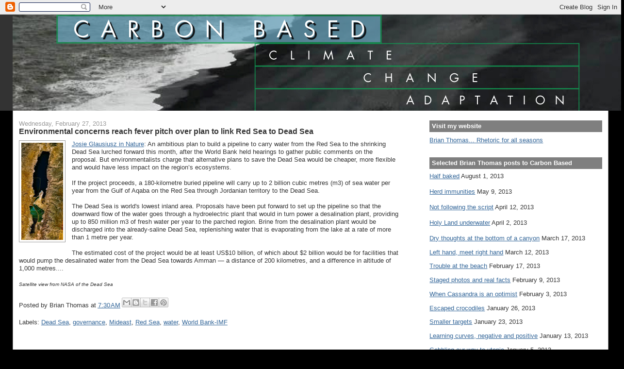

--- FILE ---
content_type: text/html; charset=utf-8
request_url: https://www.google.com/recaptcha/api2/aframe
body_size: 268
content:
<!DOCTYPE HTML><html><head><meta http-equiv="content-type" content="text/html; charset=UTF-8"></head><body><script nonce="PN0EXq07Ii2GUiVRyiILgQ">/** Anti-fraud and anti-abuse applications only. See google.com/recaptcha */ try{var clients={'sodar':'https://pagead2.googlesyndication.com/pagead/sodar?'};window.addEventListener("message",function(a){try{if(a.source===window.parent){var b=JSON.parse(a.data);var c=clients[b['id']];if(c){var d=document.createElement('img');d.src=c+b['params']+'&rc='+(localStorage.getItem("rc::a")?sessionStorage.getItem("rc::b"):"");window.document.body.appendChild(d);sessionStorage.setItem("rc::e",parseInt(sessionStorage.getItem("rc::e")||0)+1);localStorage.setItem("rc::h",'1768955630040');}}}catch(b){}});window.parent.postMessage("_grecaptcha_ready", "*");}catch(b){}</script></body></html>